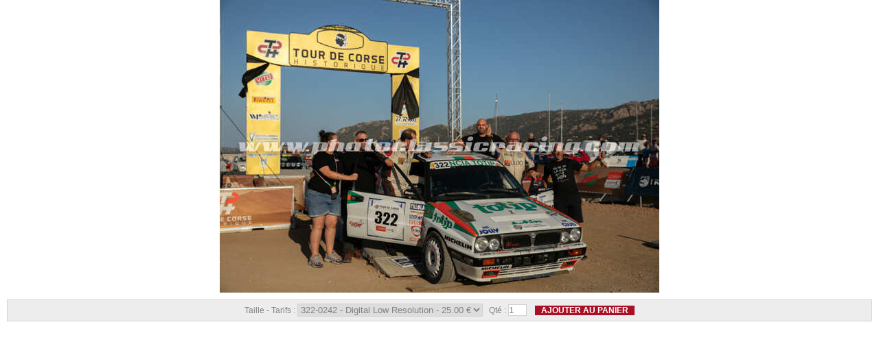

--- FILE ---
content_type: text/html; charset=utf-8
request_url: https://www.photoclassicracing.com/spip.php?page=produit_ajax&id_produit=10048478
body_size: 894
content:
<!DOCTYPE html PUBLIC "-//W3C//DTD XHTML 1.0 Transitional//EN"
        "http://www.w3.org/TR/xhtml1/DTD/xhtml1-transitional.dtd">
<html xmlns="http://www.w3.org/1999/xhtml" dir="ltr" xml:lang="fr" lang="fr">
<head>
<title>322-0242 - 18x24</title>
<meta http-equiv="content-type" content="text/html; charset=utf-8" />
<meta http-equiv="content-script-type" content="text/javascript" />
<meta http-equiv="content-style-type"  content="text/css" />
<meta http-equiv="pragma" content="no-cache" />
<meta http-equiv="expires" content="-1" />

<link rel="stylesheet" type="text/css" href="https://www.photoclassicracing.com/spip.php?page=css_screen" media="screen" />
<!--[if lte IE 6]><link rel="stylesheet" type="text/css" href="https://www.photoclassicracing.com/spip.php?page=css_screen_ie" media="screen" /><![endif]-->
<!--[if lte IE 7]><link rel="stylesheet" type="text/css" href="https://www.photoclassicracing.com/spip.php?page=css_screen_lte_ie_7" media="screen" /><![endif]-->

</head>
<body style="background-color:#FFFFFF;">

<img src="local/cache-vignettes/L640xH427_produiton10048478-45271.jpg" alt="" width='640' height='427' class='spip_logos'  style='height:427px;width:640px;' />




<form name="produit" action="https://www.photoclassicracing.com/spip.php?action=ajout_panier&amp;lang=fr&amp;retour=-322%2C58041-" method="post" id="form-ajax" target="_top">
<div id="cadre-produit-ajax" style="text-align:center;font-size:12px;margin:10px;background-color:#EDEDED;color:#818181;border:solid 1px #D2D2D2">

Taille - Tarifs :
<select name="id_produit" style="border:solid 1px #D2D2D2;color:#818181">
<div id="fragment_html_932203b28687e017e25af421ba97f840_declinaisons2" class="fragment">
	<option value="10048484">322-0242 - Digital Low Resolution&nbsp;-&nbsp;25.00 €</option>

	<option value="10048481">322-0242 - 30x45&nbsp;-&nbsp;50.00 €</option>

	<option value="10048478">322-0242 - 18x24&nbsp;-&nbsp;25.00 €</option>
<!-- /fragment_html_932203b28687e017e25af421ba97f840_declinaisons2 --></div></select>

&nbsp;
Qté :
<input class="champ_texte" type="texte" name="quantite" value="1" size="2" style="border:solid 1px #D2D2D2;color:#818181" />

&nbsp;&nbsp;
<a class="bouton_ajouter_au_panier" href="javascript:document.produit.submit();" style="background-color:#A91025;display:inline;float:none;text-decoration:none;font-weight:bold;">Ajouter au panier</a>

</div>
</form>

</body>
</html>



--- FILE ---
content_type: text/css;charset=UTF-8
request_url: https://www.photoclassicracing.com/spip.php?page=css_screen
body_size: 4272
content:




* {
	padding: 0;
	margin: 0;
	border: none;
}

body {
	text-align: center;
	font-family: "Lucida Grande", "Lucida Sans Unicode", verdana, sans-serif;
    font-size: 62.5%;
	color: #fff;
	background-color:#000;
	
}

.spacer {
	clear: both;
	height: 1px;
	overflow: hidden;
}

.clear-left {
	clear: left;
}

.enveloppe {
	position: relative;
	width: 939px;
	margin: 0 auto;
	text-align: left;
}




#haut {
	text-align: left;
}

#haut .enveloppe {
	/*padding: 20px 0;*/
}

#haut h1 {
	/*border-top: 1px solid #ccc;
	border-bottom: 1px solid #ccc;*/
	text-align: center;
	width:939px;
	height:331px;
}

#haut h1 a,
#haut h1 a:link
#haut h1 a:visited {
	display: block;
	/*padding: 10px 0;*/
	color: #fff;
	text-decoration: none;
}

#haut h1 a:hover {
	color: #fff;
	text-decoration: none;
}

#haut p.descriptif_site_spip {
	display: none;
}




#haut ul.navigation {
	float:left;
	list-style: none;
	position: absolute;
	top: 5px;
	padding: 0 20px;
	width: 898px !important;
	width /**/:938px;
}


#haut ul.navigation li.rub-1 {
	float: right;
	padding-right: 10px;
	background: url("squelettes/images/pipe.png") 39px no-repeat;
}




#haut ul.navigation li.rub-5 {
	float: right;
	padding-left: 10px;
	background: url("squelettes/images/pipe.png") 5px no-repeat;
}




#haut ul.navigation li a,
#haut ul.navigation li a:link,
#haut ul.navigation li a:visited {
	color: #fff;
	text-decoration: none;
}

#haut ul.navigation li a:hover {
	color: #fff;
	text-decoration: underline;
}

 { /*font-weight: bold;*/ }




#haut ul#langues {
	display: none;
}




#milieu {
	/*background: url("plugins/spip-boutique/images/milieu.png") center repeat-y;*/
	margin-top:15px;
}




#centre {
	float: left;
	width: 700px;
}




#centre #contenu {
	float: right;
	padding: 0 21px;
	width: 420px !important;
	width /**/:462px;
	font-size: 1.1em;
}

#centre #contenu a,
#centre #contenu a:link,
#centre #contenu a:visited {
	font-weight: bold;
	color: #fff;
	text-decoration: none;
}

#centre #contenu a:hover {
	font-weight: bold;
	color: #fff;
	text-decoration: underline;
}




#centre #contenu #chemin {
	clear: both;
	/*padding-bottom: 15px;*/
	padding-bottom:8px;
	padding-top:8px;
	font-size: 10px;
	padding-left:35px;
	background:url(squelettes/images/rond-fil-ariane.jpg) 0px 11px no-repeat;	
}

#centre #contenu #chemin ul {
	list-style: none;
	
}

#centre #contenu #chemin ul li {
	display: inline;
}

#centre #contenu #chemin ul li a,
#centre #contenu #chemin ul li a:link,
#centre #contenu #chemin ul li a:visited {
	font-weight: normal;
	color: #fff;
	text-decoration: none;
}

#centre #contenu #chemin ul li a:hover {
	font-weight: normal;
	color: #fff;
	text-decoration: underline;
}

#centre #contenu #chemin ul li ul {
	display: inline;
}

#centre #contenu #chemin ul li ul li {
	font-style: normal;
	font-weight: normal;
}

#centre #contenu #chemin ul li ul li.en_cours {
	font-weight: bold;
	color:#ab0505;
}
#centre #contenu #chemin ul li ul li.en_cours li{
	color:white;
}
#centre #contenu #chemin ul ul ul li {
}




#centre #contenu .item {
}

#centre #contenu .item h2 {
	clear: both;
	color: #fff;
	/*background: url("plugins/spip-boutique/images/carre-vert.png");*/
	background: url(squelettes/images/filet-sep-contenu.jpg) bottom no-repeat;
	margin-bottom: 15px;
}

#centre #contenu .item h2 a,
#centre #contenu .item h2 a:link,
#centre #contenu .item h2 a:visited {
	color: #fff;
	text-decoration: none;
}

#centre #contenu .item h2 a:hover {
	color: #fff;
	text-decoration: underline;
}

#centre #contenu .item h2 .soustitre {
	display: block;
	background: #000;
	color: #fff;
	padding: 13px 0 3px 0;
}

#centre #contenu .item h3 {
	font-size: 14px;
	margin-bottom: 10px;
}

#centre #contenu .item .declinaisons h3.produit,
#centre #contenu .item .produits_similaires h3.produit {
	/*background: url("plugins/spip-boutique/images/carre-vert.png");*/
	background: #ab0505;
}

#centre #contenu .item div.sous_rubrique {
	width:204px;
	float:left;
	text-align:center;
}


#centre #contenu .item .sous_rubrique h3.sous_rubrique a,
#centre #contenu .item .sous_rubrique h3.sous_rubrique a:link,
#centre #contenu .item .sous_rubrique h3.sous_rubrique a:visited {
	color: #fff;
}

#centre #contenu .item .sous_rubrique h3.sous_rubrique a:hover {
	color: #fff;
}

#centre #contenu .item .sous_rubrique .voir_tous_les_produits {
	clear: both;
	text-align: right;
	margin-bottom: 20px;
}

#centre #contenu .item h6 {
	font-size: 11px;
	font-weight: normal;
	float:right;
}

#centre #contenu .item .logo_rubrique {
	margin-bottom: 10px;
}

#centre #contenu .item .logo_produit {
	clear: both;
	float: right;
	margin-left: 10px;
	margin-bottom: 10px;
}
#centre #contenu .item .logo_produit img {
	border:2px solid #FFF;
}

#centre #contenu .item .texte {
	clear: both;
	margin-bottom: 10px;
	width: 420px;
	overflow: hidden;
}

#centre #contenu .item .texte strong.spip {
}

#centre #contenu .item .texte p {
	margin-bottom: 10px;
	text-align: justify;
}

#centre #contenu .item .texte table.spip {
	clear: both;
	margin: 10px 0;
	border-collapse: collapse;
}

#centre #contenu .item .texte table.spip tr.row_first {
}

#centre #contenu .item .texte table.spip tr.row_odd {
}

#centre #contenu .item .texte table.spip tr.row_even {
}

#centre #contenu .item .texte table.spip th {
	padding: 0 2px;
	text-align: center;
	/*background: url("plugins/spip-boutique/images/carre-vert.png");*/
	background: #ab0505;
	color: #fff;
	font-weight: normal;
}

#centre #contenu .item .texte table.spip th strong {
	font-weight: normal;
}

#centre #contenu .item .texte table.spip td {
	background: #f4f4f0;
}

#centre #contenu .item .spip_documents {
	text-align: center;
	margin-bottom: 10px;
}

#centre #contenu .item .spip_documents .spip_doc_titre,
#centre #contenu .item .spip_documents .spip_doc_descriptif {
	margin: 0 auto;
}

#centre #contenu .item .spip_documents_left {
	clear: left;
	margin-right: 10px;
}

#centre #contenu .item .spip_documents_right {
	clear: right;
	margin-left: 10px;
}

#centre #contenu .item .spip_documents_center {
	clear: both;
	display: block;
}

#centre #contenu .item ul.spip {
	margin-bottom: 10px;
	list-style: none;
}

#centre #contenu .item ul.spip li {
	padding-left: 10px;
	background: url("plugins/spip-boutique/images/puce.png") 1px 4px no-repeat;
}

#centre #contenu .item ul.spip ul {
	padding-left: 20px;
	margin-bottom: 0;
}

#centre #contenu .item .bas {
	clear: both;
}




#centre #contenu .item .encart {
	margin-bottom: 10px;
}

#centre #contenu .item .encart dl {
	margin-bottom: 5px;
}

#centre #contenu .item .encart dl dt {
	display: block;
	font-weight: bold;
}

#centre #contenu .item .encart dl dd {
	display: block;
}

#centre #contenu .item .encart dl.prix_unitaire dd strong {
	font-size: 13px;
}

#centre #contenu .item .encart dl.prix_unitaire dd span {
	text-decoration: line-through;
}

#centre #contenu .encart dd select.liste,
#centre #contenu .encart dd select.liste_multiple {
	font-family: inherit;
	font-size: inherit;
	background: #fff;
	width: 190px;
	border: 1px solid #a7a9ac;
}

#centre #contenu .encart dd select.liste_multiple {
	height: 140px;
}

#centre #contenu .encart dd select.liste option.disabled,
#centre #contenu .encart dd select.liste_multiple option.disabled {
	color: #bbb;
}

#centre #contenu .item .encart dl.quantite dd {
	color: #fff;
}

#centre #contenu .item .encart dl.quantite dd strong {
}

#centre #contenu .encart dl.quantite dd input.champ_texte {
	font-family: inherit;
	font-size: inherit;
	background: #fff;
	width: 25px;
	text-align: center;
	border: 1px solid #a7a9ac;
}

#centre #contenu .item .encart p.spip,
#centre #contenu .item .encart ul.spip {
	margin-bottom: 0;
}

#centre #contenu .item .encart ul.boutons li {
	line-height: 36px;
}

#form-ajax a.bouton_ajouter_au_panier,
#centre #contenu .item .encart a.bouton_ajouter_au_panier,
#centre #contenu .item .encart a.bouton_me_prevenir_de_sa_disponibilite {
	margin-top: 5px;
	display: block;
	float: left;
	line-height: 30px;
	padding: 0 9px;
	/*background: url("plugins/spip-boutique/images/carre-bordeau.png");*/
	background-color:#ab0505;
	text-transform: uppercase;
	color: #fff;
}




#centre #contenu .item .mini {
	float:left;
	width:204px;
	text-align:center;
}

#centre #contenu .item .mini.un {
	margin-right:6px;
}

#centre #contenu .item .mini.deux {
}

#centre #contenu .item .mini.trois {
}

#centre #contenu .item .en_avant h3,
#centre #contenu .item .mini h3 {
	padding-left: 15px;
	margin-bottom: 5px;
	/*background: url("plugins/spip-boutique/images/carre-vert.png") 0 5px no-repeat;*/
	background: #ab0505;
}

#centre #contenu .item .mini h3 a.thickbox {
	text-align: center;
}

#centre #contenu .item .en_avant h4.rubrique,
#centre #contenu .item .mini h4.rubrique {
	padding-bottom: 5px;
	font-style: italic;
}

#centre #contenu .item .en_avant .logo_mini img,
#centre #contenu .item .mini .logo_mini img {
	/*background:#FFF;
	padding:2px;*/
	border:2px solid #FFF;
}




#centre #contenu .item .en_avant h4.rubrique a,
#centre #contenu .item .en_avant h4.rubrique a:link,
#centre #contenu .item .en_avant h4.rubrique a:visited,
#centre #contenu .item .mini h4.rubrique a,
#centre #contenu .item .mini h4.rubrique a:link,
#centre #contenu .item .mini h4.rubrique a:visited {
	font-weight: normal;
}

#centre #contenu .item .en_avant h5,
#centre #contenu .item .mini h5 {
	font-weight: normal;
	padding-bottom: 5px;
}

#centre #contenu .item .en_avant h5 span,
#centre #contenu .item .mini h5 span {
	font-size: 10px;
	text-decoration: line-through;
}

#centre #contenu .item .en_avant h5 strong,
#centre #contenu .item .mini h5 strong {
	font-size: 12px;
	font-weight: normal;
}




#centre #contenu .item .pagination {
	position: relative;
	clear: both;
	text-align: center;
	margin-bottom: 10px;
}

#centre #contenu .item .pagination .precedent {
	position: absolute;
	top: 0; left: 0;
}

#centre #contenu .item .pagination .suivant {
	position: absolute;
	top: 0; right: 0;
}




#centre #contenu form.formulaire_boutique {
	clear: both;
	margin-bottom: 10px;
}

#centre #contenu form.formulaire_boutique fieldset {
	padding-bottom: 10px;
	margin-bottom: 10px;
}

#centre #contenu form.formulaire_boutique fieldset legend {
	padding-bottom: 10px;
}

#centre #contenu form.formulaire_boutique fieldset fieldset {
	padding: 0 10px;
	border: 1px solid #a7a9ac;
}

#centre #contenu form.formulaire_boutique fieldset fieldset .spacer {
	height: 9px;
}

#centre #contenu form.formulaire_boutique fieldset fieldset legend {
	padding: 0 5px;
	width: auto;
}

#centre #contenu form.formulaire_boutique p,
#centre #contenu form.formulaire_boutique dl {
	clear: both;
	padding-top: 10px;
}

#centre #contenu form.formulaire_boutique ul {
	list-style: inside;
}

#centre #contenu form.formulaire_boutique .message,
#centre #contenu form.formulaire_boutique .erreur {
	color: #993300;
}

#centre #contenu form.formulaire_boutique dt {
	float: left;
	clear: left;
	width: 190px;
}

#centre #contenu form.formulaire_boutique fieldset fieldset dt {
	width: 168px;
}

#centre #contenu form.formulaire_boutique dt label {
	display: block;
}

#centre #contenu form.formulaire_boutique dd {
	float: right;
	clear: right;
	width: 220px;
}

#centre #contenu form.formulaire_boutique dd input.champ_texte,
#centre #contenu form.formulaire_boutique dd textarea.champ_texte,
#centre #contenu form.formulaire_boutique dd select.liste {
	font-family: inherit;
	font-size: inherit;
	border: 1px solid #a7a9ac;
	width: 218px !important;
	width /**/:220px;
}

#centre #contenu form.formulaire_boutique dd select.liste {
	width: 220px !important;
}

#centre #contenu form.formulaire_boutique dd textarea.champ_texte {
	height: 70px;
}

#centre #contenu form.formulaire_boutique table {
	width: 420px;
	border-collapse: collapse;
	margin: 10px 0;
}

#centre #contenu form.formulaire_boutique table th {
	padding: 3px;
	text-align: center;
	/*background: url("plugins/spip-boutique/images/carre-vert.png");*/
	background: #ab0505;
	color: #fff;
	font-weight: normal;
}

#centre #contenu form.formulaire_boutique table td {
	text-align: left;
	padding: 3px;
}

#centre #contenu form.formulaire_boutique table td.bordure {
	background: #383838;
}

#centre #contenu form.formulaire_boutique table td.supprimer {
	text-align: center;
}

#centre #contenu form.formulaire_boutique table td.id_commande {
	text-align: center;
}

#centre #contenu form.formulaire_boutique table td.designation {
	text-align: left;
	width: 155px;
}

#centre #contenu form.formulaire_boutique table td.prix_unitaire {
	text-align: center;
}

#centre #contenu form.formulaire_boutique table td.taxes {
	text-align: center;
}

#centre #contenu form.formulaire_boutique table td.quantite {
	text-align: center;
}

#centre #contenu form.formulaire_boutique table td.total {
	text-align: right;
	width: 80px;
}

#centre #contenu form.formulaire_boutique table td.lien {
	text-align: center;
}

#centre #contenu form.formulaire_boutique table td.total_ttc {
	text-align: right;
	font-weight: bold;
}

#centre #contenu form.formulaire_boutique table td#total {
	text-align: left;
	/*background: url("plugins/spip-boutique/images/carre-vert.png");*/
	background: #ab0505;
	color: #fff;
}

#centre #contenu form.formulaire_boutique table td input.champ_texte {
	font-family: inherit;
	font-size: inherit;
	border: 1px solid #a7a9ac;
}

#centre #contenu form.formulaire_boutique table td.quantite input.champ_texte {
	text-align: center;
}

#centre #contenu form.formulaire_boutique table td.total input.champ_texte {
	text-align: right;
	width: 50px;
}

#centre #contenu form.formulaire_boutique table td .supprimer {
	color: #993300;
}

#centre #contenu form.formulaire_boutique ul.boutons {
	clear: both;
	list-style: none;
	padding: 0 0 0 200px;
	padding-top: 0px;
}

#centre #contenu form.formulaire_boutique fieldset fieldset ul.boutons {
	padding-left: 178px;
}

#centre #contenu form.formulaire_boutique ul.boutons li {
	display: block;
	clear: both;
	padding-top: 10px;
}

#centre #contenu form.formulaire_boutique ul.boutons li a,
#centre #contenu form.formulaire_boutique ul.boutons li a:link,
#centre #contenu form.formulaire_boutique ul.boutons li a:visited {
	display: block;
	float: left;
	line-height: 20px;
	padding: 0 9px;
	/*background: url("plugins/spip-boutique/images/carre-turquoise.png");*/
	background: #ab0505;
	color: #fff;
}

#centre #contenu form.formulaire_boutique ul.boutons li a:hover {
}

#centre #contenu form.formulaire_boutique ul.boutons li a.bouton_important,
#centre #contenu form.formulaire_boutique ul.boutons li a.bouton_important:link,
#centre #contenu form.formulaire_boutique ul.boutons li a.bouton_important:visited {
	/*background: url("plugins/spip-boutique/images/carre-marin.png");*/
	background: #ab0505;
	text-transform: uppercase;
	line-height: 30px;
}

#centre #contenu form.formulaire_boutique ul.boutons li a.bouton_important:hover {
	line-height: 30px;
	text-decoration: underline;
}

#centre #contenu form.formulaire_boutique p.champs_caches {
	display: none;
}




.colonne {
	font-size: 11px;
}

.colonne .bloc,
.colonne .titre_rubrique {
	margin-bottom: 20px;
}

.colonne ul.nuage {
	list-style: none;
}

.colonne ul.nuage li {
	display: inline;
	padding-right: 5px;
}

.colonne ul.nuage li.nuage_1 { font-size: 8px; }
.colonne ul.nuage li.nuage_2 { font-size: 10px; }
.colonne ul.nuage li.nuage_3 { font-size: 11px; }
.colonne ul.nuage li.nuage_4 { font-size: 12px; }
.colonne ul.nuage li.nuage_5 { font-size: 13px; }
.colonne ul.nuage li.nuage_6 { font-size: 14px; }

.colonne .bloc .haut {
}

.colonne h3 {
	padding: 0 3px 3px 3px;
	background: url("plugins/spip-boutique/images/carre-marin.png");
	color: #fff;
}
.colonne .compteur-4 h3 {
	padding: 0 3px 3px 3px;
	background: url("squelettes/images/bouton-blanc.jpg");
	background-repeat:no-repeat;
	color: #000;
}
.bloc-pub .spip_logos{
	margin-left:auto;
	margin-right:auto;
	display:block;
}
.bloc-pub .milieu{
	margin-top:8px;
}
.colonne h3 a,
.colonne h3 a:link,
.colonne h3 a:visited {
	color: #fff;
	text-decoration: none;
}

.colonne h3 a:hover {
	color: #fff;
	text-decoration: underline;
}

.colonne .bloc .milieu {
	padding: 3px;
}

.colonne .bloc .bas {
}

.colonne .bloc .milieu a,
.colonne .bloc .milieu a:link,
.colonne .bloc .milieu a:visited {
	font-weight: bold;
	color: #fff;
	text-decoration: none;
}

.colonne .bloc .milieu a:hover {
	font-weight: bold;
	color: #fff;
	text-decoration: underline;
}

.colonne .bloc .milieu h4 {
	font-size: 13px;
	font-weight: bold;
	padding-left:18px;
	padding-bottom:2px;
	background:url(squelettes/images/rond-rouge.jpg) left no-repeat;
}
.colonne .bloc .milieu h4.ouvert {
	background:url(squelettes/images/rond-vert.jpg) left no-repeat;
}


.colonne .bloc .milieu .pas-accordeon,
.colonne .bloc .milieu .accordeon {
	padding-bottom:8px;
	padding-top:8px;
	background:url(squelettes/images/filet-sep-menu.jpg) bottom no-repeat;
}

.colonne .bloc .milieu .pas-accordeon.premier,
.colonne .bloc .milieu .accordeon.premier {
}

.colonne .bloc .milieu .pas-accordeon a,
.colonne .bloc .milieu .accordeon a {
}

.colonne .bloc .milieu .accordeon ul {
	list-style: none;
	padding: 10px;
	margin-left:25px;
}

.colonne .bloc .milieu .accordeon ul li {
	padding: 4px 0;
	list-style-type:disc;
}

.colonne .bloc .milieu .accordeon ul li a {
	font-weight: normal;
}

.colonne .bloc .milieu p.spip {
}

.colonne .bloc .milieu p.spip strong {
	font-weight: bold;
}

.colonne .bloc .milieu ul.spip {
}

.colonne #formulaire_recherche {
	position: relative;
	width: 194px;
}

.colonne #formulaire_recherche label {
	display: none;
}

.colonne #formulaire_recherche input.champ_texte {
	border: 1px solid #a7a9ac;
	font-family: inherit;
	font-size: inherit;
	color: inherit;
	width: 168px !important;
	width /**/:170px;
}

.colonne #formulaire_recherche ul.boutons {
	position: absolute;
	top: 0; right: 3px;
}

.colonne .bloc .milieu ul.boutons {
	color: #fff;
	list-style: none;
}
.colonne h3{
	background: url("squelettes/images/bouton-gris.jpg");
	display:block !important;
	width:200px;
	height:35px;
	background-repeat:no-repeat;
}
.colonne .haut{
	width:200px;
	height:35px;
}
.colonne .statut_panier {
	position: relative;
}

.colonne .statut_panier h3 {
	/*background: url("plugins/spip-boutique/images/carre-orange.png");*/

}
.colonne .statut_panier .milieu{
	padding-top:10px;
}
.colonne .statut_panier .milieu ul.boutons {
	padding-top: 10px;
}

li.bouton_voir_le_detail{
	padding-left:35px;
	padding-bottom:2px;
	background:url(squelettes/images/rond-fil-ariane.jpg) left no-repeat;

}

.colonne .statut_panier a.bouton_voir_le_detail,
.colonne .statut_panier a.bouton_voir_le_detail:link,
.colonne .statut_panier a.bouton_voir_le_detail:visited {
	font-weight: normal;
}

.colonne .statut_panier a.bouton_voir_le_detail:hover {
	font-weight: normal;
}

.colonne .statut_panier a.bouton_espace_client,
.colonne .statut_panier a.bouton_espace_client:link,
.colonne .statut_panier a.bouton_espace_client:visited {
		font-weight:bold;
}

.colonne .statut_panier a.bouton_espace_client:hover {
		font-weight:bold;
}

.colonne .statut_panier a.bouton_envoyer_panier,
.colonne .statut_panier a.bouton_envoyer_panier:link,
.colonne .statut_panier a.bouton_envoyer_panier:visited {
	font-weight: normal;
}

.colonne .statut_panier a.bouton_envoyer_panier:hover {
	font-weight: normal;
}

.colonne .statut_panier li.bouton_passer_la_commande {
	position: absolute;
	right: 3px; bottom: 3px;
}

.colonne .newsletter {
	position: relative;
}

.colonne .newsletter input.champ_texte {
	border: 1px solid #a7a9ac;
	font-family: inherit;
	font-size: inherit;
	color: inherit;
	width: 148px !important;
	width /**/:150px;
}

.colonne .newsletter input.bouton_radio {
	margin-top: 2px;
}

.colonne .newsletter ul.boutons {
	position: absolute;
	bottom: 3px; right: 3px;
}

.colonne .newsletter .milieu{
	padding-top:15px;
}	
.colonne .newsletter .milieu p{
	margin-bottom:5px;
}



#colonne_gauche {
	float: left;
	width: 200px !important;

}

#colonne_gauche .compteur-1 h3 { background: url("squelettes/images/bouton-rouge.jpg");background-repeat:no-repeat; }
#colonne_gauche .compteur-2 h3 { background: url("squelettes/images/bouton-rouge.jpg");background-repeat:no-repeat; }
#colonne_gauche .compteur-3 h3 { background: url("squelettes/images/bouton-rouge.jpg");background-repeat:no-repeat; }
#colonne_gauche .compteur-4 h3 { background: url("squelettes/images/bouton-cer.jpg");background-repeat:no-repeat; height:70px !important; }
#colonne_gauche .compteur-4 h3 img { display:none; }
#colonne_gauche .compteur-4 .haut { height:70px !important; }


/*#colonne_gauche .compteur-2 h3 { background: url("plugins/spip-boutique/images/carre-turquoise.png"); }
#colonne_gauche .compteur-3 h3 { background: url("plugins/spip-boutique/images/carre-violet.png"); }
#colonne_gauche .compteur-4 h3 { background: url("plugins/spip-boutique/images/carre-vert.png"); }
#colonne_gauche .compteur-5 h3 { background: url("plugins/spip-boutique/images/carre-orange.png"); }
#colonne_gauche .compteur-6 h3 { background: url("plugins/spip-boutique/images/carre-marron.png"); }
#colonne_gauche .compteur-7 h3 { background: url("plugins/spip-boutique/images/carre-bordeau.png"); }
#colonne_gauche .compteur-8 h3 { background: url("plugins/spip-boutique/images/carre-beige.png"); }*/




#colonne_droite {
	float: right;
	width: 200px !important;

}
#colonne_droite h3 img{
	float:right;
	margin-right:10px;
	margin-top:3px;
}


#colonne_droite .compteur-6 h3 { background: url("squelettes/images/bouton-ffsa.jpg");background-repeat:no-repeat; height:70px !important; }
#colonne_droite .compteur-6 .haut { height:70px !important; }
#colonne_droite .compteur-6 h3 img { display:none; }

/*#colonne_droite .compteur-1 h3 { background: url("plugins/spip-boutique/images/carre-marron.png"); }
#colonne_droite .compteur-2 h3 { background: url("plugins/spip-boutique/images/carre-bordeau.png"); }
#colonne_droite .compteur-3 h3 { background: url("plugins/spip-boutique/images/carre-beige.png"); }
#colonne_droite .compteur-4 h3 { background: url("plugins/spip-boutique/images/carre-vert.png"); }
#colonne_droite .compteur-5 h3 { background: url("plugins/spip-boutique/images/carre-marin.png"); }
#colonne_droite .compteur-6 h3 { background: url("plugins/spip-boutique/images/carre-turquoise.png"); }
#colonne_droite .compteur-7 h3 { background: url("plugins/spip-boutique/images/carre-violet.png"); }
#colonne_droite .compteur-8 h3 { background: url("plugins/spip-boutique/images/carre-orange.png"); }*/




#bas {
	clear: both;
	text-align: left;
	background:url(squelettes/images/fond-pub-medias.jpg) top  no-repeat; 
	padding-top:30px;
	margin-bottom:30px;
}

#bas .enveloppe {
	/*padding: 20px 238px;*/
	width: 939px !important;
	width /**/:939px;
	background:url(squelettes/images/pied-page.jpg) top  no-repeat; 
	position:relative;
}

#lien-ffsa{
	display:block;
	position:absolute;
	bottom:4px;
	right:5px;
	width:119px;
	height:52px;
}

#bas .enveloppe ul{
	height:20px;
	padding-top:26px;
	margin-left:auto;
	margin-right:auto;
	width:500px;
}




#bas ul.navigation {
	position: relative;
	list-style: none;
	width: 442px;
	text-align: right;
}

#bas ul.navigation li {
	display: inline;
}

#bas ul.navigation li#nav-haut-de-page {
	/*position: absolute;
	top: 0; left: 0;
	padding-left: 10px;
	background: url("plugins/spip-boutique/images/haut-de-page.png") 0px 2px no-repeat;*/
	padding-right:20px;
}


#bas ul.navigation li.rub-4 {

}

#bas ul.navigation li.rub-10 {
	padding-left: 10px;
	background: url("squelettes/images/pipe-bas.png") 4px no-repeat; 
}

#bas ul.navigation li.rub-8679 {
	padding-left: 10px;
	background: url("squelettes/images/pipe-bas.png") 4px no-repeat; 
}

#bas ul.navigation li.rub-17660 {
	padding-left: 10px;
	background: url("squelettes/images/pipe-bas.png") 4px no-repeat; 
}

#bas ul.navigation li.rub-7 {
	padding-left: 10px;
	background: url("squelettes/images/pipe-bas.png") 4px no-repeat; 
}


#bas ul.navigation li a,
#bas ul.navigation li a:link,
#bas ul.navigation li a:visited {
	color: #fff;
	text-decoration: none;
}

#bas ul.navigation li a:hover {
	color: #fff;
	text-decoration: underline;
}

.invisible{
	display:none;
}
#recherche{
	display:inline;
	float:left;
	margin-top:8px;
	margin-left:15px;
	width:210px;
}
.formulaire_recherche{
	height:30px;
}
#cadre-media{
	width:939px;
	margin-left:auto;
	margin-right:auto;
	background-color:#383838;
}
#cadre-media .spip_logos{
	/*margin-left:13px;*/
}
#btn-recherche{
	display:block;
	float:left;
	width:45px;
	height:21px;
	background-image:url(squelettes/images/bouton-ok.jpg);
	margin-top:5px;
	margin-left:15px;
}
.texte .spip_logos{
	margin-right:12px;
	margin-top:3px;
}
.filet{background:url(squelettes/images/filet-sep-menu.jpg) no-repeat 50% 50%;}
body.rub-4 #bas ul.navigation li.rub-4 a, body.rub-7 #bas ul.navigation li.rub-7 a, body.rub-10 #bas ul.navigation li.rub-10 a, body.rub-8679 #bas ul.navigation li.rub-8679 a, body.rub-17660 #bas ul.navigation li.rub-17660 a { font-weight: bold; }

#item a,#colonne_droite a, span.on{
color:#ab0505!important;
font-weight:normal;
}
a.bouton_espace_client{
	font-weight:normal!important;
	color:white!important;
}
.item1 h6{
	display:none;
}
.declinaisons{
	display:none!important;
}
h3.sous_rubrique a,h6 a,.voir_tous_les_produits a{
	color:#AB0505 !important;
}
.un-reportage{
	float:left;
	width:50%;
}
.logo_rubrique_reportage{
	text-align:center;
}
.logo_rubrique_reportage img, .logo_rubrique img{
	border:solid 3px white!important;
}
.un-reportage h4,.un-reportage h5{
	margin-left:15px;
}
.un-reportage h5{
font-weight:normal;
}
.un-reportage h4 a, a.spip_in, a.spip_out {
	color:#AB0505 !important;
}
.clear {
	clear:both;
}
#liste-autocadeau {
	padding:0;
	margin:0;
	list-style-type:none;
}
#liste-autocadeau  li{
	text-align:center;
}